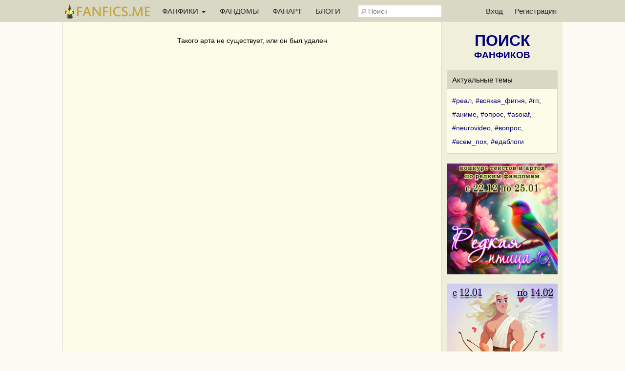

--- FILE ---
content_type: text/html; charset=UTF-8
request_url: https://fanfics.me/fanart52472
body_size: 7324
content:

<!DOCTYPE html>
<html>
<head>
<title>Нет такого арта</title>
<meta http-equiv="Content-Type" content="text/html; charset=utf-8">
<meta name="description" content="Библиотека фанфиков и ориджиналов, а также место для общения авторов и читателей">
<meta name="viewport" content="width=device-width, initial-scale=1">
<meta property="og:image" content="https://fanfics.me/images/logo-withbg.png" />

<link rel="shortcut icon" type="image/ico" href="/images/favicon.ico">
<link rel="icon" type="image/svg+xml" href="/images/favicon.svg">
<link rel="icon" type="image/png" href="/images/favicon-96x96.png" sizes="96x96">
<link rel="apple-touch-icon" href="/images/apple-touch-icon.png">
<link rel="apple-touch-icon-precomposed" href="/images/apple-touch-icon-precomposed.png">
<meta name="apple-mobile-web-app-title" content="Fanfics.me">
<link rel="manifest" href="/site.webmanifest">
<link href="/inform.css?569" type="text/css" rel="stylesheet">
<script src="/jquery_php/jquery-1.7.1.min.js" type="text/javascript"></script>
<script src="/jquery_php/jquery.form.min.js" type="text/javascript"></script>
<script src="/jquery_php/inform.js?569" type="text/javascript"></script>
<!-- Yandex.RTB -->
<script>window.yaContextCb=window.yaContextCb||[]</script>
<script src="https://yandex.ru/ads/system/context.js" async></script>
<style>#php-error {display: none;}</style>
<meta name="wmail-verification" content="988baf1b63bcc1fe" />
<meta name="yandex-verification" content="cc5e839e53a92371" />
<meta name="google-site-verification" content="HpGwE5eHEVyoj9vmdrfZpDz2EldgIy1jNo1Sp7xFxPA" />
</head>

<body lang="ru" >
<!-- Yandex.Metrika counter --> <script type="text/javascript" > (function(m,e,t,r,i,k,a){m[i]=m[i]||function(){(m[i].a=m[i].a||[]).push(arguments)}; m[i].l=1*new Date(); for (var j = 0; j < document.scripts.length; j++) {if (document.scripts[j].src === r) { return; }} k=e.createElement(t),a=e.getElementsByTagName(t)[0],k.async=1,k.src=r,a.parentNode.insertBefore(k,a)}) (window, document, "script", "https://mc.webvisor.org/metrika/tag_ww.js", "ym"); ym(13343842, "init", { clickmap:true, trackLinks:true, accurateTrackBounce:true, webvisor:true }); </script> <noscript><div><img src="https://mc.yandex.ru/watch/13343842" style="position:absolute; left:-9999px;" alt="" /></div></noscript> <!-- /Yandex.Metrika counter --><div class="leftbar-wrap">
    <div href="#0" id="scroll-back">
        <span class="active-area">
            <span class="bar-desc">&nbsp;&darr;</span>
        </span>
    </div>
    <div href="#" class="left-controlbar">
        <span class="active-area">
            <span class="bar-desc">&nbsp;&uarr;</span>
        </span>
    </div>
</div>

<div class="topbar fixed">
    <div class="topbar-container">
        <a href="/" class="logo unauthorized"></a>

        <ul class="topbar-menu">
            <li OnClick="$('.HeaderSlideMenu2').toggle(); $(this).toggleClass('hover');" class="topbar-menu-left"><a id="topbar-menu1">ФАНФИКИ <span class="arrow"></span></a><a id="topbar-menu2">МЕНЮ <span class="arrow"></span></a></li>
            <li class="topbar-menu-li2"><a href="/fandoms_rating">ФАНДОМЫ</a></li>
            <li class="topbar-menu-li2"><a class="fanart_start_link" href="/fanart">ФАНАРТ</a></li>
            <li class="topbar-menu-li2"><a class="blogs_start_link" href="/blogs">БЛОГИ</a></li>
        </ul>

        <div class="HeaderSlideMenu HeaderSlideMenu2 WithShadow">
            <ul>
                <li class="topbar-menu-li1 first"><a href="/fandoms_rating">Фандомы</a></li>
                <li class="topbar-menu-li1"><a class="fanart_start_link" href="/fanart">Фанарт</a></li>
                <li class="topbar-menu-li1"><a class="blogs_start_link" href="/blogs">Блоги</a></li>
                <li class="topbar-menu-li1"><a class="black" href="/find?sort=stat_week#fics"><img style="width:16px;top:4px; position:relative;" src="/images/readers-count.png" alt="" width="16" height="16"> Популярное</a></li>
                <li class="topbar-menu-li2 first"><a class="black HSM_Popular" href="/find?sort=stat_week#fics">Популярное</a></li>
                <li><a class="black HSM_New" href="/find?sort=date_first#fics">Новинки</a></li>
                <li><a class="black HSM_HotNew" href="/find?date=publ_last30d&sort=stat#fics">Горячие новинки</a></li>
                <li><a class="black HSM_Audio" href="/find?is_audio=on#fics">Аудиофанфики</a></li>
                <li><a class="black HSM_Find" href="/find">Все фанфики</a></li>
                <li><a href="/recommends">Рекомендации</a></li>
                <li><a href="/collections">Коллекции</a></li>
                <li><a href="/requests">Заявки</a></li>
                <li><a href="/challenge259" class="chbutt" style="background:#cbfbea; border:1px solid #cbfbea; color:#b0054a;">#Редкая_птица</a><a href="/challenge">Конкурсы</a></li>
                <li><a href="/fictofile">Фанфик в файл</a></li>                <li><a href="/translations">Таблица переводов</a></li>
                <li><span id="darklight" class="hidden">0</span><div class="edit-darklight-inform"><img src="/images/contrast_16.png" class="inline2">&nbsp;&nbsp;Включить <span class="dl">тёмную</span> тему</div></li>                <li><a class="light HSM_SiteGuide" href="/site_guide">Справка по сайту</a></li>
            </ul>
        </div>

        <input class="header-search" id="header-search" type="text" placeholder="Поиск" />
        <div id="header-search-answ" class="search-answ header-search-answ">
            <ul>
                <li data-url="/search?subject=fandom"><a href="/search?subject=fandom"><div class="link-big">Искать фандом &raquo;</div></a></li>
                <li data-url="/search?subject=fic"><a href="/search?subject=fic"><div class="link-big">Искать фанфик &raquo;</div></a></li>
                <li data-url="/search?subject=canon"><a href="/search?subject=canon"><div class="link-big">Искать канон &raquo;</div></a></li>
                <li data-url="/search?subject=character"><a href="/search?subject=character"><div class="link-big">Искать персонажа &raquo;</div></a></li>
                <li data-url="/search?subject=user"><a href="/search?subject=user"><div class="link-big">Искать пользователя &raquo;</div></a></li>
            </ul>
        </div>

        <ul class="topbar-menu topbar-menu-right"><li class="topbar-enter"><a OnClick="$('.HeaderSlideMenu1').toggle(); $('.topbar-enter').toggleClass('hover');">Вход</a></li><li class="topbar-reg"><a href="/reg">Регистрация</a></li></ul>
                <div class="HeaderSlideMenu HeaderSlideMenu1 WithShadow">
                <a class="reg-link-inenter" href="/reg">Регистрация</a><div id="EnterForm">
            <form name="autent" action="https://fanfics.me/autent.php" method="post">
                Имя/email<br>
                <input class="input_3" type="text" name="name" id="name" value="" maxlength="35"><br>
                Пароль<br>
                <input class="input_3" type="password" name="pass" id="pass" value=""><br>
                <input type="checkbox" name="nocookie" id="nocookie" />&nbsp;<label for="nocookie">Чужой&nbsp;компьютер</label><br>
                
                <input class="modern_button" type="submit" value="Войти">
                <div class="lostpass center"><a href="/index.php?section=lostpass">Забыл пароль</a></div>
            </form>
        </div><div style="margin-bottom:15px; border-top: 1px dashed #d8d8c4;"><div style="margin:15px auto;">Войти при помощи</div>
        Временно не работает,<br>как войти <a class="AjaxToModal cursor-pointer" data-action="/all_sections_post.php?action=help&id=32">читайте здесь!</a>
        </div></div>
        <div id="sidebar-toggle1" onclick="$(this).toggleClass('hover'); $('.topbar').toggleClass('show-search'); $('#header-search').toggleClass('show');"><img src="/images/search_32.png"></div>
    </div>
</div>

<div id="site-content">
    <div id="site-content-center">
    <div class="nodata">Такого арта не существует, или он был удален</div><div class="clear"></div>
</div>

<div id="site-content-right">
<div style="margin:20px auto;">
   <a href="/find" class="Sidebar_FindLink"><span>ПОИСК</span><br>ФАНФИКОВ</a>
</div>

<div class="Sidebar_NativeAd">
            <div class="Sidebar_NativeAd_title">Актуальные темы</div>
            <div style="line-height:200%;"><a href="/blogs?search=%23%D1%80%D0%B5%D0%B0%D0%BB&utm_source=site_widget&utm_medium=sidebar_widget&utm_campaign=hashtags">#реал</a>, <a href="/blogs?search=%23%D0%B2%D1%81%D1%8F%D0%BA%D0%B0%D1%8F_%D1%84%D0%B8%D0%B3%D0%BD%D1%8F&utm_source=site_widget&utm_medium=sidebar_widget&utm_campaign=hashtags">#всякая_фигня</a>, <a href="/blogs?search=%23%D0%B3%D0%BF&utm_source=site_widget&utm_medium=sidebar_widget&utm_campaign=hashtags">#гп</a>, <a href="/blogs?search=%23%D0%B0%D0%BD%D0%B8%D0%BC%D0%B5&utm_source=site_widget&utm_medium=sidebar_widget&utm_campaign=hashtags">#аниме</a>, <a href="/blogs?search=%23%D0%BE%D0%BF%D1%80%D0%BE%D1%81&utm_source=site_widget&utm_medium=sidebar_widget&utm_campaign=hashtags">#опрос</a>, <a href="/blogs?search=%23asoiaf&utm_source=site_widget&utm_medium=sidebar_widget&utm_campaign=hashtags">#asoiaf</a>, <a href="/blogs?search=%23neurovideo&utm_source=site_widget&utm_medium=sidebar_widget&utm_campaign=hashtags">#neurovideo</a>, <a href="/blogs?search=%23%D0%B2%D0%BE%D0%BF%D1%80%D0%BE%D1%81&utm_source=site_widget&utm_medium=sidebar_widget&utm_campaign=hashtags">#вопрос</a>, <a href="/blogs?search=%23%D0%B2%D1%81%D0%B5%D0%BC_%D0%BF%D0%BE%D1%85&utm_source=site_widget&utm_medium=sidebar_widget&utm_campaign=hashtags">#всем_пох</a>, <a href="/blogs?search=%23%D0%B5%D0%B4%D0%B0%D0%B1%D0%BB%D0%BE%D0%B3%D0%B8&utm_source=site_widget&utm_medium=sidebar_widget&utm_campaign=hashtags">#едаблоги</a></div>
        </div><a href="/challenge259"><img class="FullWidth" src="/images/challenge/259/banner_2_1763365744.png"></a><br><br><a href="/challenge260"><img class="FullWidth" src="/images/challenge/260/banner_2_1763616301.jpg"></a><br><br><a href="/challenge261"><img class="FullWidth" src="/images/challenge/261/banner_2_1764227643.jpg"></a><br><br><a href="https://fanfics.me/message746998"><img class="FullWidth" src="/images/notice/neurovideo_2026.jpg"></a><br><br><a href="https://fanfics.me/message741449"><img class="FullWidth" src="/images/challenge/249/commments_fest.jpg"></a><br><br><div class="Sidebar_NativeAd">
            <div class="Sidebar_NativeAd_title">Лучший пост</div>
            <div class="activhash">
                <div style="margin-bottom:5px;"><a class="user" href="/user1004235?utm_source=site_widget&utm_medium=sidebar_widget&utm_campaign=best_message">Koin-Ripher</a></div>
                <div style="margin-bottom:5px; max-height: 500px; overflow: hidden;" class="MessageText">
                    #котики #реал<br />
<br />
Каждый день, глядя на ёлку, мы задавались вопросом: почему ветки по утрам погнуты, а огоньки висят всё кривее и кривее?<br />
<br />
Сегодня же преступник был пойман.<br />
<br />
<img src="https://i1.imageban.ru/out/2026/01/19/35ed334e2963cdb337fbdb51e47b997a.jpg" class="open-picture" data-src="https://i1.imageban.ru/out/2026/01/19/35ed334e2963cdb337fbdb51e47b997a.jpg">
                </div>
                <span class="left small_light">Комментариев: 8</span>
                <div class="small_link light right" id="like_message750874"><span class="LikeCounter">56</span></div>
                <div class="clear"></div>
                <a style="margin-top:5px;" class="dotted_button" href="/message750874?utm_source=site_widget&utm_medium=sidebar_widget&utm_campaign=best_message">Читать пост »</a>
            </div>
        </div><div id="inform_right_1"></div>
<div class="Sidebar_NativeAd">
    <div class="center">
        <a href="/donation" style="color:#00A8DD; font-size:18px; font-weight:bold; display:block; margin-bottom:5px;">Поддержи проект рублём</a>Чтобы Фанфикс рос большим
    </div>
</div>

<div id="inform_right_2" style="margin:20px auto 0;"></div><br><!--noindex-->
        <!--LiveInternet counter--><script type="text/javascript"><!--
            document.write("<a rel=\"nofollow\" href='http://www.liveinternet.ru/click' "+
                "target=_blank><img style=\"position:relative; top:3px;\" src='//counter.yadro.ru/hit?t26.1;r"+
                escape(document.referrer)+((typeof(screen)=="undefined")?"":
                    ";s"+screen.width+"*"+screen.height+"*"+(screen.colorDepth?
                    screen.colorDepth:screen.pixelDepth))+";u"+escape(document.URL)+
                ";h"+escape(document.title.substring(0,80))+";"+Math.random()+
                "' title='' alt='LiveInternet: показано число посетителей за"+
                " сегодня' "+
                "border='0' width='88' height='15'><\/a>")
            //--></script><!--/LiveInternet-->
        <!--/noindex--><br><br>
</div>
</div>

<div class="Footer">
    <div class="Footer_1">
        <div class="Footer_2">
            <ul>
                                    <li><a href="/autent.php">Войти</a></li>
                    <li><a href="/reg">Зарегистрироваться</a></li>
                            </ul>
        </div>
        <div class="Footer_2">
            <ul>
                <li><span id="darklight" class="hidden">0</span><div class="edit-darklight-inform"><img src="/images/contrast_16.png" class="inline2">&nbsp;&nbsp;Включить <span class="dl">тёмную</span> тему</div></li>                <li><a href="/news">Новости фанфиков</a></li>
                <li><a href="/fics_rating">Рейтинг фанфиков</a></li>
                <li><a href="/search?subject=user">Список пользователей</a></li>
                <li><a href="/comments">Комментарии</a></li>
                <li><a href="/search?subject=character">Персонажи</a></li>
                <li><a href="/search?subject=canon">Каноны</a></li>
            </ul>
        </div>
        <div class="clear"></div>
    </div>
    <div class="Footer_1">
        <div class="Footer_2">
            <ul>
                <li><a href="/go.php?url=https://litrpg.ru">LitRPG.ru</a></li>
                <li><a href="/go.php?url=https://bookslist.me">BooksList.me</a></li>
                <li><a href="/go.php?url=https://ranobe.me">Ranobe.me</a></li>
            </ul>
        </div>
        <div class="Footer_2">
            <ul id="footer-menu">
                <li><a href="/project">О проекте</a></li>
                <li><a href="/rules">Правила</a></li>
                <li><a href="/privacy">Политика обработки персональных данных</a></li>
                <li><a href="/notice">Новости сайта</a></li>
                <li><a href="/go.php?url=https://vk.ru/fanficsme">Наша группа ВКонтакте</a></li>
                <br>
                <li>2004-2026 &copy; <a href="/">fanfics.me</a></li>
            </ul>
        </div>
        <div class="clear"></div>
    </div>
    <div class="clear"></div>
</div>

<template id="markslist_html">
        <div class="MarksListHead" OnClick="$('.MarksList').hide();">Добавление фанфика в избранное</div>
        <div class="HorMenuSecondLine">
            <ul>
                <li class="activ2" id="MarksList_li1"><a>Метки</a></li>
                <li id="MarksList_li2"><a {notice_ajax}>Заметка</a></li>
                <li id="MarksList_li3"><a {collection_ajax}>Коллекции</a></li>
            </ul>
        </div>
        <div class="MarksList1">
            <div id="marks_list" class="marks_list" data-id="{fic_id}" data-type="{fic_type}">
                <ul>
                    <li class="m1" data-m="1">Подписка на новые главы</li>
                    <li class="m3" data-m="3">Прочитано</li>
                    <li class="m9" data-m="9">Скачано</li>
                    <li class="m4" data-m="4">Не читать</li>
                    <li class="m5" data-m="5">Прочитать позже</li>
                    <li class="m6" data-m="6">Жду окончания</li>
                    <li class="m7" data-m="7">Понравилось</li>
                    <li class="m8" data-m="8">Не понравилось</li>
                </ul>
            </div>
            <div class="marks_list_add">
                <ul>
                    <a href="/favorite?mark=1" title="Открыть список фанфиков в подписке"><li>&raquo;&raquo;</li></a>
                    <a href="/favorite?mark=3" title="Открыть список прочитанных фанфиков"><li>&raquo;&raquo;</li></a>
                    <a href="/favorite?mark=9" title="Открыть список скачанных фанфиков"><li>&raquo;&raquo;</li></a>
                    <a href="/favorite?mark=4" title="Открыть список фанфиков &laquo;не читать&raquo;"><li>&raquo;&raquo;</li></a>
                    <a href="/favorite?mark=5" title="Открыть список фанфиков &laquo;прочитать позже&raquo;"><li>&raquo;&raquo;</li></a>
                    <a href="/favorite?mark=6" title="Открыть список фанфиков &laquo;жду окончания&raquo;"><li>&raquo;&raquo;</li></a>
                    <a href="/favorite?mark=7" title="Открыть список понравившихся фанфиков"><li>&raquo;&raquo;</li></a>
                    <a href="/favorite?mark=8" title="Открыть список не понравившихся фанфиков"><li>&raquo;&raquo;</li></a>
                </ul>
            </div>
            <div class="clear"></div>
            <div class="haveread hidden">
                <div class="MarksListHead">Когда фанфик был прочитан:</div>
                <div style="margin:20px 10px;">
                    <form id="ReadedDate_Form">
                        <input type="hidden" name="fic_id" id="fic_id" value="{fic_id}">
                        <input type="hidden" name="fic_type" id="fic_type" value="{fic_type}">
                        <select style="width:55px;" name="day" class="input_3">
                            <option value="01">1</option><option value="02">2</option><option value="03">3</option><option value="04">4</option><option value="05">5</option><option value="06">6</option><option value="07">7</option><option value="08">8</option><option value="09">9</option><option value="10">10</option><option value="11">11</option><option value="12">12</option><option value="13">13</option><option value="14">14</option><option value="15">15</option><option value="16">16</option><option value="17">17</option><option value="18">18</option><option value="19">19</option><option value="20">20</option><option value="21">21</option><option value="22">22</option><option value="23">23</option><option value="24">24</option><option value="25">25</option><option value="26">26</option><option value="27">27</option><option value="28">28</option><option value="29">29</option><option value="30">30</option><option value="31">31</option>
                        </select>
                        <select style="width:86px;" name="month" class="input_3">
                            <option value="01">Января</option><option value="02">Февраля</option><option value="03">Марта</option><option value="04">Апреля</option><option value="05">Мая</option><option value="06">Июня</option><option value="07">Июля</option><option value="08">Августа</option><option value="09">Сентября</option><option value="10">Октября</option><option value="11">Ноября</option><option value="12">Декабря</option>
                        </select>
                        <select style="width:57px;" name="year" class="input_3">
                            <option value="2026">2026</option><option value="2025">2025</option><option value="2024">2024</option><option value="2023">2023</option><option value="2022">2022</option><option value="2021">2021</option><option value="2020">2020</option><option value="2019">2019</option><option value="2018">2018</option><option value="2017">2017</option><option value="2016">2016</option><option value="2015">2015</option><option value="2014">2014</option><option value="2013">2013</option><option value="2012">2012</option><option value="2011">2011</option><option value="2010">2010</option><option value="2009">2009</option><option value="2008">2008</option><option value="2007">2007</option><option value="2006">2006</option><option value="2005">2005</option><option value="2004">2004</option><option value="2003">2003</option><option value="2002">2002</option><option value="2001">2001</option>
                        </select>
                        <input class="modern_button" type="button" onclick="$('.MarksList').hide(); pftake('/section_favorite_post.php?action=readed_date_edit_take', 'ReadedDate_Form');" value="Сохранить">
                    </form>
                </div>
            </div>
        </div>
        <div class="NoticeManagement">
            Здесь вы можете записать любые мысли и факты о произведении. Заметка будет доступна только вам. Максимальная длина заметки 3000 символов.
            <form id="Note_Form" onkeypress="return ctrl_enter(event, 'Note_Form');" OnSubmit="$('.MarksList').hide(); pftake('/section_favorite_post.php?action=note_edit_take&fic_type={fic_type}&fic_id={fic_id}', 'Note_Form'); return false;">
                <textarea class="input_3" name="note" maxlength="3000"></textarea>
                <div id="NoticeManagement_buttons">
                    <input class="left modern_button" type="submit" value="Сохранить заметку">
                    <div class="clear"></div>
                </div>
            </form>
        </div>
        <div class="CollectionsManagement">{cols}</div>
    </template><div id="collections_html" hidden><div class="CollectionsManagement_List"><div class="tr" id="clm0"><div class="ChekboxImg" data-collection_id="0">Всё самое любимое (<span class="col20356_counter">0</span>)</div><a class="normal_link" href="/favorite?action=mycollections" title="Открыть коллекцию">&raquo;&raquo;</a></div><div class="tr" id="clm0"><div class="ChekboxImg" data-collection_id="0">Рекомендую прочитать (<span class="col20356_counter">0</span>)</div><a class="normal_link" href="/favorite?action=mycollections" title="Открыть коллекцию">&raquo;&raquo;</a></div><div class="tr" id="clm0"><div class="ChekboxImg" data-collection_id="0">Неизгладимые впечатления (<span class="col20356_counter">0</span>)</div><a class="normal_link" href="/favorite?action=mycollections" title="Открыть коллекцию">&raquo;&raquo;</a></div><div class="tr" id="clm0"><div class="ChekboxImg" data-collection_id="0">Прослушано (<span class="col20356_counter">0</span>)</div><a class="normal_link" href="/favorite?action=mycollections" title="Открыть коллекцию">&raquo;&raquo;</a></div><div class="tr" id="clm0"><div class="ChekboxImg" data-collection_id="0">Отличная обложка (<span class="col20356_counter">0</span>)</div><a class="normal_link" href="/favorite?action=mycollections" title="Открыть коллекцию">&raquo;&raquo;</a></div></div><div class="tr new_collection_tr"><a class="normal_link" OnClick="$('#new_collection_container').slideToggle('fast'); $('#new_collection_form input[type=text]').focus();">Создать новую коллекцию</a><div id="clmn_loader" class="right"></div></div>
        <div id="new_collection_container" class="hidden" style="margin:10px 0;">
            <form id="new_collection_form" OnSubmit="pftake('/section_collections_post.php?action=collection_new', 'new_collection_form', 'new_collection_buttons', '<img src=/images/load_2.gif>'); return false;">
                Название коллекции:
                <input type="text" class="input_3 FullWidth" name="title" style="margin-bottom:10px;" maxlength="200">
                Коллекционировать:
                <br><label><input type="checkbox" name="is_fics"> Фанфики</label>
                <br><label><input type="checkbox" name="is_ftf"> Произведения с других сайтов</label>
                <br><label><input type="checkbox" name="is_fanart"> Арты</label>
                <br><label><input type="checkbox" name="is_messages"> Сообщения в блогах</label>
                <div id="new_collection_buttons" style="margin-top:15px;">
                    <input type="submit" class="modern_button" value="Создать">
                    <input type="button" class="modern_button_cancel right" OnClick="$('div#new_collection_container').slideUp('fast');" value="Отмена">
                </div>
            </form>
            <div class="clear"></div>
        </div></div>
<script>
    $('.insert_main_menu').html('');
    //$('.main_menu2 .main_menu_management').remove();
    $('.insert_main_menu_counter').html('');
    $('.insert_main_fandoms').html('');
    $('.insert_main_prvtlinks').html('');
    $('.insert_main_admin').html('');
</script>

<div style="display: none;">
    <div class="box-modal" id="exampleModal">
        <div class="box-modal_close arcticmodal-close">Закрыть</div>
        <div id="modalBody"></div>
    </div>
    <div class="box-modal" id="likesModal">
        <div class="box-modal_close arcticmodal-close">Закрыть</div>
        <div id="likesmodalBody"></div>
    </div>
</div>
<div id="body_error">
    <div id="body_error_close"><a OnClick="$('#body_error').hide();" title="Закрыть сообщение об ошибке">Закрыть</a></div>
    <div id="body_error_text"></div>
</div>
</body>
</html>